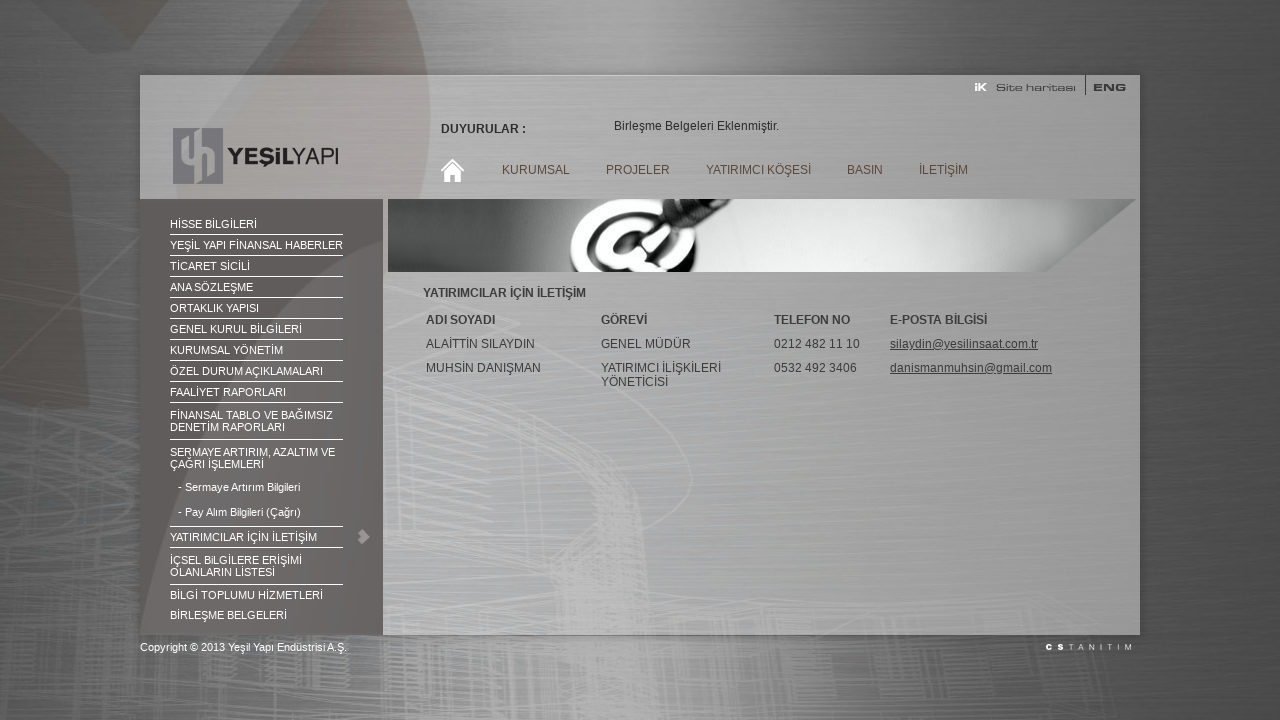

--- FILE ---
content_type: text/html
request_url: http://yyapi.com.tr/tr/yatirimcilar-icin-iletisim.php
body_size: 4365
content:
<html>
<head>
<title>Yeşil Yapı Endüstrisi A.Ş. - Yatırımcılar İçin İletişim</title>
  <meta http-equiv="content-language" content="TR">
  <meta http-equiv="Content-Type" content="text/html; charset=windows-1254">
	<link href="css/borova.css" rel="stylesheet" type="text/css" />
	<script type="text/javascript">

  var _gaq = _gaq || [];
  _gaq.push(['_setAccount', 'UA-7664617-32']);
  _gaq.push(['_trackPageview']);

  (function() {
    var ga = document.createElement('script'); ga.type = 'text/javascript'; ga.async = true;
    ga.src = ('https:' == document.location.protocol ? 'https://ssl' : 'http://www') + '.google-analytics.com/ga.js';
    var s = document.getElementsByTagName('script')[0]; s.parentNode.insertBefore(ga, s);
  })();

</script>
</head>
<body>
<table width="100%" height="100%" border="0" cellspacing="0" cellpadding="0">
	<tr>
		<td align="center" valign="middle" width="100%" height="100%" background="indexmedia/body-bg.jpg" style="background-repeat:no-repeat;background-position:center;">
			<table width="1000" height="560" border="0" cellspacing="0" cellpadding="0">
				<tr>
					<td width="1000" height="15" align="left" valign="top"><img src="indexmedia/dum.gif" width="1" height="15"></td>
				</tr>
  			<tr>
          <td width="1000" height="560" align="left" valign="top" class="wrapper">
						
<table width="1000" border="0" cellspacing="0" cellpadding="0">
  <tr>
    <td width="300" height="120" align="left" valign="top">
		<a href="index.php" class="logo"></a>
	</td>
    <!--<td width="5" align="left" valign="top"><img src="indexmedia/logo-sag.jpg" width="5" height="120" style="display:block;"/></td>-->
    <td width="695" align="left" valign="top">
		<!--<table width="695" height="26" border="0" cellspacing="0" cellpadding="0">
			<tr>
			  <td width="539" align="left" valign="top"><img src="indexmedia/top-links-left.jpg" width="539" height="26" style="display:block;" /></td>
			  <td width="213" align="left" valign="top"><img src="trmedia/top-links.jpg" width="213" height="26"  style="display:block;" border="0" usemap="#map_top" /></td>
			</tr>
		</table>
      <img src="indexmedia/nav-top-ik.jpg" width="752" height="51" border="0" usemap="#map_ik" style="display:block;"/>-->
	  
	  	<div class="top-nav">
			<a href="ik.php" class="ik">
				<img src="indexmedia/nav-ik.png" alt="" style="display:block;">
			</a>
			<a href="site-haritasi.php" class="sitemap">
				<img src="indexmedia/nav-site-haritasi.png" alt="" style="display:block;">
			</a>
			<a href="/en/yatirimcilar-icin-iletisim.php" class="lang-en">
				<img src="indexmedia/lang-en.png" alt="" style="display:block;">
			</a>
		</div>
	  
		<div class="b-duyurular">
			<div class="top-duyurular">
				<div class="b-title">DUYURULAR :</div>
				<div class="marquee">
					<a href="birlesme-belgeleri.php">Birleşme Belgeleri Eklenmiştir.</a>
					<!--&nbsp;|&nbsp;
					<a href="finansal-tablo-ve-bagimsiz-denetim-raporlari.php">"2014/09 Yılı Konsolide Rapor" yayınlandı.</a>	
					&nbsp;|&nbsp;
					<a href="faaliyet-raporlari.php">"2014/06 Yılı Faaliyet Raporu" yayınlandı.</a>	
					&nbsp;|&nbsp;
					<a href="ortaklik-yapisi.php">2014 Ortaklık Yapısı Güncellendi.</a>-->
				</div>
			</div>		
		</div>
		<!-- BOROVA NEW CSS MENU -->
		<a href="index.php" class="menu-home"></a>
		<ul class="dropdown dropdown-horizontal">
			<li><a href="javascript: void(0)" class="dir">KURUMSAL</a>
				<ul>
					<li><a href="baskan.php">YÖNETİM KURULU BAŞKANI'NIN MESAJI</a></li>
					<li><a href="tarihcemiz.php">TARİHÇEMİZ</a></li>
					<li><a href="kalite-politikamiz.php">KALİTE POLİTİKAMIZ</a></li>
					<li><a href="kalite-ve-is-guvenligi.php">KALİTE VE İŞ GÜVENLİĞİ</a></li>
					<li><a href="sertifikalarimiz.php">SERTİFİKALARIMIZ</a></li>
					<li><a href="yonetim-kurulu-uyelerimiz.php">YÖNETİM KURULU ÜYELERİMİZ</a></li>
					<li><a href="organizasyon-semasi.php">ORGANİZASYON ŞEMASI</a></li>
					<li><a href="kronoloji.php">KRONOLOJİ</a></li>
					<!--<div class="menu-1-sub">
						<span class="menu-1-sub-bg"></span>
					</div>-->
				</ul>
			</li>
			<li><a href="javascript: void(0)" class="dir">PROJELER</a>
				<ul>
					<li><a href="tamamlanan-projeler.php">TAMAMLANAN PROJELER</a></li>
					<li><a href="devam-eden-projeler.php">DEVAM EDEN PROJELER</a></li>
					<!--<div class="menu-1-sub">
						<span class="menu-2-sub-bg"></span>
					</div>-->
				</ul>
			</li>
			<li><a href="javascript: void(0)" class="dir">YATIRIMCI KÖŞESİ</a>
				<ul>
					<li><a href="hisse-bilgileri.php">HİSSE BİLGİLERİ</a></li>
					<li><a href="borova-finansal-haberler.php">YEŞİL YAPI FİNANSAL HABERLER</a></li>
					<li><a href="ticaret-sicili.php">TİCARET SİCİLİ</a></li>
					<li><a href="ana-sozlesme.php">ANA SÖZLEŞME</a></li>
					<li><a href="ortaklik-yapisi.php">ORTAKLIK YAPISI</a></li>
					<li><a href="genel-kurul-bilgileri.php">GENEL KURUL BİLGİLERİ</a></li>
					<li><a href="kurumsal-yonetim-ilkelerine-uyum-raporu.php">KURUMSAL YÖNETİM</a></li>
					<li><a href="ozel-durum-aciklamalari.php">ÖZEL DURUM AÇIKLAMALARI</a></li>
					<li><a href="faaliyet-raporlari.php">FAALİYET RAPORLARI</a></li>
					<li><a href="finansal-tablo-ve-bagimsiz-denetim-raporlari.php">FİNANSAL TABLO VE BAĞIMSIZ DENETİM RAPORLARI</a></li>
					<li><a href="sermaye-artirim-bilgileri.php">SERMAYE ARTIRIM, AZALTIM VE ÇAĞRI İŞLEMLERİ</a></li>
					<li><a href="yatirimcilar-icin-iletisim.php">YATIRIMCILAR İÇİN İLETİŞİM</a></li>
					<li><a href="icsel-bilgilere-erisim-olanlarin-listesi.php">İÇSEL BiLGİLERE ERİŞİMİ OLANLARIN LİSTESİ</a></li>
					<li><a href="birlesme-belgeleri.php">BİRLEŞME BELGELERİ</a></li>
					<!--<li><a href="bilgi-toplumu-hizmetleri.php">BİLGİ TOPLUMU HİZMETLERİ</a></li>-->
					<!--<div class="menu-1-sub">
						<span class="menu-3-sub-bg"></span>
					</div>-->
				</ul>
			</li>
			<li><a href="javascript: void(0)" class="dir">BASIN</a>
				<ul>
					<li><a href="guncel-haberler.php">GÜNCEL HABERLER</a></li>
					<li><a href="arsiv.php">ARŞİV</a></li>
					<li><a href="logolar.php">LOGOLAR</a></li>
					<li><a href="imajlar.php">İMAJLAR</a></li>
					<!--<div class="menu-1-sub">
						<span class="menu-4-sub-bg"></span>
					</div>-->
				</ul>
			</li>
			<li><a href="javascript: void(0)" class="dir">İLETİŞİM</a>
				<ul>
					<li><a href="merkez-ofis.php">MERKEZ OFİS</a></li>
					<li><a href="iletisim-formu.php">İLETİŞİM FORMU</a></li>
					<!--<div class="menu-1-sub">
						<span class="menu-5-sub-bg"></span>
					</div>-->
				</ul>
			</li>
		</ul>
		<!-- BOROVA NEW CSS MENU -->
		
		
		</td>
  </tr>
</table>
<!--<img src="indexmedia/nav-bottom-bar.jpg" width="1000" height="4"  style="display:block;"/>-->
<div style="height:4px;"></div>
<map name="map_top" id="map_top"><area shape="rect" coords="64,4,150,22" href="site-haritasi.php" /><area shape="rect" coords="157,2,198,23" href="/en/yatirimcilar-icin-iletisim.php" /></map>
<map name="map_ik" id="map_ik"><area shape="rect" coords="692,19,740,51" href="ik.php" /></map>	            <table width="1000" height="436" border="0" cellpadding="0" cellspacing="0">
              <tr>
                <td width="243" height="436" align="left" valign="top" background="indexmedia/left-menu-bg.jpg">
<table width="243" border="0" cellspacing="0" cellpadding="0">
	<tr>
		<td align="left" valign="top" height="15">
			
		</td>
	</tr>
  <tr>
    <td width="30" align="left" valign="top"><img src="indexmedia/dum.gif" width="30" height="1" /></td>
    <td width="213" align="left" valign="top">
  		<table width="213" border="0" cellspacing="0" cellpadding="0">
        <tr>
          <td width="173" height="20" align="left" valign="middle"><a href="hisse-bilgileri.php" class="sol-menu-link">HİSSE BİLGİLERİ</a></td>
          <td width="40" height="20" align="center" valign="middle"></td>
        </tr>
        <tr>
          <td width="173" height="1" bgcolor="#ffffff"></td>
  		<td width="40" align="left" valign="top"></td>
        </tr>
        <tr>
          <td width="173" height="20"><a href="borova-finansal-haberler.php" class="sol-menu-link">YEŞİL YAPI FİNANSAL HABERLER</a> </td>
          <td width="40" height="20" align="center" valign="middle"></td>
        </tr>
        <tr>
          <td width="173" height="1" bgcolor="#ffffff"></td>
  		<td width="40" align="left" valign="top"></td>
        </tr>
        <tr>
          <td width="173" height="20"><a href="ticaret-sicili.php" class="sol-menu-link">TİCARET SİCİLİ</a> </td>
          <td width="40" height="20" align="center" valign="middle"></td>
        </tr>
        <tr>
          <td width="173" height="1" bgcolor="#ffffff"></td>
  		<td width="40" align="left" valign="top"></td>
        </tr>
        <tr>
          <td width="173" height="20"><a href="ana-sozlesme.php" class="sol-menu-link">ANA SÖZLEŞME</a> </td>
          <td width="40" height="20" align="center" valign="middle"></td>
        </tr>
        <tr>
          <td width="173" height="1" bgcolor="#ffffff"></td>
  		<td width="40" align="left" valign="top"></td>
        </tr>
        <tr>
          <td width="173" height="20"><a href="ortaklik-yapisi.php" class="sol-menu-link">ORTAKLIK YAPISI</a> </td>
          <td width="40" height="20" align="center" valign="middle"></td>
        </tr>
        <tr>
          <td width="173" height="1" bgcolor="#ffffff"></td>
  		<td width="40" align="left" valign="top"></td>
        </tr>
        <tr>
          <td width="173" height="20"><a href="genel-kurul-bilgileri.php" class="sol-menu-link">GENEL KURUL BİLGİLERİ</a> </td>
          <td width="40" height="20" align="center" valign="middle"></td>
        </tr>
        <tr>
          <td width="173" height="1" bgcolor="#ffffff"></td>
  		<td width="40" align="left" valign="top"></td>
        </tr>
        <tr>
          <td width="173" height="20"><a href="kurumsal-yonetim-ilkelerine-uyum-raporu.php" class="sol-menu-link">KURUMSAL YÖNETİM</a> </td>
          <td width="40" height="20" align="center" valign="middle"></td>
        </tr>
        <tr>
          <td width="173" height="1" bgcolor="#ffffff"></td>
  		<td width="40" align="left" valign="top"></td>
        </tr>
        <tr>
          <td width="173" height="20"><a href="ozel-durum-aciklamalari.php" class="sol-menu-link">ÖZEL DURUM AÇIKLAMALARI</a> </td>
          <td width="40" height="20" align="center" valign="middle"></td>
        </tr>
        <tr>
          <td width="173" height="1" bgcolor="#ffffff"></td>
  		<td width="40" align="left" valign="top"></td>
        </tr>
        <tr>
          <td width="173" height="20"><a href="faaliyet-raporlari.php" class="sol-menu-link">FAALİYET RAPORLARI</a> </td>
          <td width="40" height="20" align="center" valign="middle"></td>
        </tr>
        <tr>
          <td width="173" height="1" bgcolor="#ffffff"></td>
  		<td width="40" align="left" valign="top"></td>
        </tr>
        <tr>
          <td width="173" height="36"><a href="finansal-tablo-ve-bagimsiz-denetim-raporlari.php" class="sol-menu-link">FİNANSAL TABLO VE BAĞIMSIZ DENETİM RAPORLARI</a> </td>
          <td width="40" height="36" align="center" valign="middle"></td>
        </tr>
        <tr>
          <td width="173" height="1" bgcolor="#ffffff"></td>
  		<td width="40" align="left" valign="top"></td>
        </tr>
        <tr>
          <td width="173" height="36"><span class="sol-menu-link-pas">SERMAYE ARTIRIM, AZALTIM VE ÇAĞRI İŞLEMLERİ</span> </td>
          <td width="40" height="36" align="center" valign="middle"></td>
        </tr>
        <tr>
          <td width="173">&nbsp;&nbsp;<a href="sermaye-artirim-bilgileri.php" class="sol-menu-link">- Sermaye Artırım  Bilgileri</a> </td>
          <td width="40" height="20" align="center" valign="middle"></td>
        </tr>
        <tr>
          <td width="173">&nbsp;&nbsp;<a href="pay-alim-bilgileri.php" class="sol-menu-link">- Pay Alım Bilgileri (Çağrı)</a> </td>
          <td width="40" height="30" align="center" valign="middle"></td>
        </tr>		
        <tr>
          <td width="173" height="1" bgcolor="#ffffff"></td>
  		<td width="40" align="left" valign="top"></td>
        </tr>
        <tr>
          <td width="173" height="20"><a href="yatirimcilar-icin-iletisim.php" class="sol-menu-link">YATIRIMCILAR İÇİN İLETİŞİM</a> </td>
          <td width="40" height="20" align="center" valign="middle"><img src="indexmedia/left-menu-secili.png" /></td>
        </tr>
        <tr>
          <td width="173" height="1" bgcolor="#ffffff"></td>
  		<td width="40" align="left" valign="top"></td>
        </tr>		
        <tr>
          <td width="173" height="36"><a href="icsel-bilgilere-erisim-olanlarin-listesi.php" class="sol-menu-link">İÇSEL BiLGİLERE ERİŞİMİ OLANLARIN LİSTESİ</a> </td>
          <td width="40" height="36" align="center" valign="middle"></td>
        </tr>	
        <tr>
          <td width="173" height="1" bgcolor="#ffffff"></td>
  		<td width="40" align="left" valign="top"></td>
        </tr>		
        <tr>
          <td width="173" height="20"><a href="bilgi-toplumu-hizmetleri.php" class="sol-menu-link">BİLGİ TOPLUMU HİZMETLERİ</a> </td>
          <td width="40" height="20" align="center" valign="middle"></td>
        </tr>		
        <tr>
          <td width="173" height="20"><a href="birlesme-belgeleri.php" class="sol-menu-link">BİRLEŞME BELGELERİ</a> </td>
          <td width="40" height="20" align="center" valign="middle"></td>
        </tr>		
      </table>
	</td>
  </tr>
</table>
</td>
                <td width="757" height="436" align="left" valign="top">
									<table width="757" border="0" cellspacing="0" cellpadding="0">
                    <tr>
                      <td width="5" align="left" valign="top"><img src="indexmedia/dum.gif" width="5" height="1" /></td>
                      <td width="752" align="left" valign="top"><img src="indexmedia/YATIRIMCILAR_ICIN_ILETISIM.png" width="752" height="74" /></td>
                    </tr>
                  </table>
									<table width="757" border="0" cellspacing="0" cellpadding="0">
                    <tr>
                      <td width="40" height="40"><img src="indexmedia/dum.gif" width="40" height="1" /></td>
                			<td width="717" height="40"><span class="baslik">YATIRIMCILAR İÇİN İLETİŞİM</span></td>
                    </tr>
                  </table>
                  <table width="757" border="0" cellspacing="0" cellpadding="0">
                    <tr>
                      <td width="40" align="left" valign="top"><img src="indexmedia/dum.gif" width="40" height="1" /></td>
                      <td width="647" align="left" valign="top" class="icerik">
                  		<div style="position:absolute;overflow:auto;height:300px;width:670px;text-align:justify;" id="div_text" class="content_3" name="div_text">
											<table width="647" border="0" cellspacing="0" cellpadding="0">
  <tr>
    <td width="175" height="24" align="left" valign="top" class="icerik b">ADI SOYADI </td>
    <td width="173" height="24" align="left" valign="top" class="icerik b">GÖREVİ</td>
    <td width="116" height="24" align="left" valign="top" class="icerik b">TELEFON NO </td>
    <td width="183" height="24" align="left" valign="top" class="icerik b">E-POSTA BİLGİSİ </td>
  </tr>
  <tr>
    <td height="24" align="left" valign="top" class="icerik">ALAİTTİN SILAYDIN</td>
    <td height="24" align="left" valign="top" class="icerik">GENEL MÜDÜR</td>
    <td height="24" align="left" valign="top" class="icerik">0212 482 11 10</td>
    <td height="24" align="left" valign="top" class="icerik"><a href="/cdn-cgi/l/email-protection#54273d38352d303d3a142d31273d383d3a273535207a373b397a2026" class="icerik-link"><span class="__cf_email__" data-cfemail="dcafb5b0bda5b8b5b29ca5b9afb5b0b5b2afbdbda8f2bfb3b1f2a8ae">[email&#160;protected]</span></a></td>
  </tr>
  <tr>
    <td height="24" align="left" valign="top" class="icerik">MUHSİN DANIŞMAN</td>
    <td height="24" align="left" valign="top" class="icerik">YATIRIMCI İLİŞKİLERİ<br>YÖNETİCİSİ</td>
    <td height="24" align="left" valign="top" class="icerik">0532 492 3406</td>
    <td height="24" align="left" valign="top" class="icerik"><a href="/cdn-cgi/l/email-protection#a1c5c0cfc8d2ccc0cfccd4c9d2c8cfe1c6ccc0c8cd8fc2cecc" class="icerik-link"><span class="__cf_email__" data-cfemail="bbdfdad5d2c8d6dad5d6ced3c8d2d5fbdcd6dad2d795d8d4d6">[email&#160;protected]</span></a></td>
  </tr>
</table>

										</div>
                      </td>
                      <td width="10" align="left" valign="top"><img src="indexmedia/dum.gif" width="10" height="1" /></td>
                     
                    </tr>
                  </table>
                </td>
              </tr>
            </table>
          </td>
        </tr>
				<tr>
        	<td width="1000" align="left" valign="top"><table width="1000" border="0" cellspacing="0" cellpadding="0">
   <tr>
      <td width="906" height="25" align="left" valign="middle" class="bot-txt">Copyright © 2013 Yeşil Yapı Endüstrisi A.Ş.</td>
      <td width="94" height="25" align="left" valign="middle"><a href="http://www.cstanitim.com/" target="_blank"><img src="indexmedia/cs-tanitim.png" border="0"></a></td>
   </tr>
</table>
<script data-cfasync="false" src="/cdn-cgi/scripts/5c5dd728/cloudflare-static/email-decode.min.js"></script><script type="text/javascript" src="../js/jquery.js"></script>
<script type="text/javascript" src="../js/jquery-ui-min.js"></script>
<script type="text/javascript" src="../js/jquery.mousewheel.min.js"></script>
<script type="text/javascript" src="../js/jquery.mCustomScrollbar.min.js"></script>
<script type="text/javascript" src="../js/funcs.js"></script>
<script type="text/javascript" src="../js/jquery.marquee.min.js"></script>
<script language="JavaScript" src="../js/jquery.fancybox.pack.js" type="text/javascript"></script>

<script>
	(function($){
		$(window).load(function(){
			$("#div_text").mCustomScrollbar({
				scrollButtons:{
					enable:false,
					scrollEasing:"easeOutQuint"
				}
			});
		});
		
		$(".marquee").marquee({
			speed: 15000,
			gap: 100,
			delayBeforeStart: 1500,
			direction: 'left',
			duplicated: true,
			pauseOnHover: true
		});		
		
	})(jQuery);
</script></td>
      	</tr>
      </table>
    </td>
	</tr>
</table>
<script defer src="https://static.cloudflareinsights.com/beacon.min.js/vcd15cbe7772f49c399c6a5babf22c1241717689176015" integrity="sha512-ZpsOmlRQV6y907TI0dKBHq9Md29nnaEIPlkf84rnaERnq6zvWvPUqr2ft8M1aS28oN72PdrCzSjY4U6VaAw1EQ==" data-cf-beacon='{"version":"2024.11.0","token":"cd821567851b477181c2283906688222","r":1,"server_timing":{"name":{"cfCacheStatus":true,"cfEdge":true,"cfExtPri":true,"cfL4":true,"cfOrigin":true,"cfSpeedBrain":true},"location_startswith":null}}' crossorigin="anonymous"></script>
</body>
</html>


--- FILE ---
content_type: text/css
request_url: http://yyapi.com.tr/tr/css/borova.css
body_size: 1973
content:
@import url('jquery.mCustomScrollbar.css');

body,html{
	margin:0px;
	padding:0px;
	height:100%;
	width:100%;	
}
.icerik {
	font-family: Arial, Verdana, Helvetica, sans-serif;
	font-size: 12px;
	font-weight: normal;
	color: #3c3c3c;
}
.icerik.f11{
	font-size: 11px;
}
.icerik.f11.b{
	font-weight: bold;
}
.icerik.b{
	font-weight: bold;
}
.nav-off {
	font-family: Arial, Verdana, Helvetica, sans-serif;
	font-size: 12px;
	font-weight: normal;
	color: #FFFFFF;
}
.nav-on {
	font-family: Arial, Verdana, Helvetica, sans-serif;
	font-size: 12px;
	font-weight: normal;
	color: #459de2;
}
.nav-sub-off {
	font-family: Arial, Verdana, Helvetica, sans-serif;
	font-size: 11px;
	font-weight: normal;
	color: #FFFFFF;
}
.nav-sub-on {
	font-family: Arial, Verdana, Helvetica, sans-serif;
	font-size: 11px;
	font-weight: normal;
	color: #FFFFFF;
}
.bot-txt {
	font-family: Arial, Verdana, Helvetica, sans-serif;
	font-size: 11px;
	font-weight: normal;
	color: #FFFFFF;
}
.baslik {
	font-family: Arial, Verdana, Helvetica, sans-serif;
	font-size: 12px;
	font-weight: bold;
	color: #3C3C3C;
	/*text-shadow: #000000 0.1em 0.1em 0.1em;*/
}
.sol-menu-link:link {
	font-family: Arial, Verdana, Helvetica, sans-serif;
	font-size: 11px;
	font-weight: normal;
	color: #FFFFFF;
	Text-decoration:none;
}

.sol-menu-link-pas {
	font-family: Arial, Verdana, Helvetica, sans-serif;
	font-size: 11px;
	font-weight: normal;
	color: #FFFFFF;
	Text-decoration:none;
}

.sol-menu-link:visited {
	font-family: Arial, Verdana, Helvetica, sans-serif;
	font-size: 11px;
	font-weight: normal;
	color: #FFFFFF;
	Text-decoration:none;
}
.sol-menu-link:hover {
	font-family: Arial, Verdana, Helvetica, sans-serif;
	font-size: 11px;
	font-weight: normal;
	color: #FFFFFF;
	Text-decoration:underline;
}
.icerik-link:link {
	font-family: Arial, Verdana, Helvetica, sans-serif;
	font-size: 12px;
	font-weight: normal;
	color: #3c3c3c;
	Text-decoration:underline;
}
.icerik-link:visited {
	font-family: Arial, Verdana, Helvetica, sans-serif;
	font-size: 12px;
	font-weight: normal;
	color: #3c3c3c;
	Text-decoration:underline;
}
.icerik-link:hover {
	font-family: Arial, Verdana, Helvetica, sans-serif;
	font-size: 12px;
	font-weight: normal;
	color: #3c3c3c;
	Text-decoration:underline;
}
.icerik-link-yesil {
	font-family: Arial, Verdana, Helvetica, sans-serif;
	font-size: 12px;
	font-weight: normal;
	color: #3c3c3c;
	text-decoration:underline;
	/*text-shadow: #000000 0.1em 0.1em 0.1em;*/
}


/***** BOROVA NEW CSS MENU *****/

ul.dropdown,
ul.dropdown li,
ul.dropdown ul {
 list-style: none;
 margin: 0;
 padding: 0;
}

ul.dropdown {
 position: relative;
 z-index: 250;
 width:100%;
 background:url(../indexmedia/nav-bg.png) 0 0 repeat-x;
}

ul.dropdown li {
 float: left;
 min-height: 1px;
 line-height: 23px;
 vertical-align: middle;
}

ul.dropdown > li {
	/*border-right:1px solid #1B4B79;
	background:url(../indexmedia/nav-bg.png) 0 0 repeat-x;*/
}

ul.dropdown li.hover,
ul.dropdown li:hover {
 position: relative;
 z-index: 599;
 cursor: default;
}

ul.dropdown ul {
 visibility: hidden;
 position: absolute;
 top: 100%;
 left: 8px;
 z-index: 350;
 width: 100%;
}

ul.dropdown ul li {
 float: none;
}

ul.dropdown ul ul {
 top: 1px;
 left: 99%;
}

ul.dropdown li:hover > ul {
 visibility: visible;
}


ul.dropdown {
 font: normal 12px Arial, Helvetica, sans-serif;
 text-transform: uppercase;
}

	ul.dropdown li {
	 padding: 7px 0;
	 color: #fff;
	 line-height: normal;
	}

	ul.dropdown a{ color: #5c493d; text-decoration: none; }

	/* -- level mark -- */

	ul.dropdown ul {
	 width: 170px;
	 color: #fff;
	 font-size: 11px;
	 text-transform: none;
	}

		ul.dropdown ul li {
		 background-color: transparent;
		 color: #000;
		 filter: none;
		}

		ul.dropdown ul li.hover,
		ul.dropdown ul li:hover {
		 background-color: transparent;
		}

		ul.dropdown ul a { color: #e8e8e8; }


/* -- Supporting class `dir` -- */

ul.dropdown *.dir {
 background-image: none;
 background-position: 100% 50%;
 background-repeat: no-repeat;
 padding-left:18px;
 padding-right:18px;
 /*text-shadow: 0 0 0.2em #10589F;*/
}

ul.dropdown > li > a {
 display: block;
 line-height: 23px;
}

ul.dropdown li a {
 display: block;
}

/* -- Base style override -- */

ul.dropdown li {
 padding: 0;
}


/* -- Base style reinitiate: post-override activities -- */

ul.dropdown li.dir {
 padding: 7px 20px 7px 14px;
}

ul.dropdown ul li.dir {
 /*padding-right: 20px;*/
}


/* -- Custom -- */

ul.dropdown ul a {
 padding: 5px 15px 5px 11px;
 width: 156px; /* Especially for IE */
 background:#404040;
 border-bottom: 1px solid #505050;
 /*text-shadow: 0 0 0.2em #113458;*/
}

ul.dropdown ul a:hover {
 background-color: ;
}


/* -- Drop-down open -- */

ul.dropdown li:hover > a.dir {
 background-color: ;
 /*color: #2D2D2D;*/
}

ul.dropdown ul li:hover > a.dir {
 background-color: #76b900;
 color: #fff;
}

.menu-home {
	background:url(../indexmedia/nav-home.png) 0 0 no-repeat!important;
	display:block;
	float:left;
	width:23px;
	height:23px;
	margin-right: 20px;
}

.nav-sag {
	background:url(../indexmedia/nav-sag.png) 0 0 no-repeat!important;
	display:block;
	float:right;
	width:50px;
	height:43px;
	z-index:-1;
}

.menu-1-sub {
	display:block;
	height:20px;
	background:#383838;
	width:182px;
}

.menu-1-sub-bg {
	background: url("../indexmedia/menu1-sub.png") no-repeat scroll left center transparent;
	display: block;
	float: right;
	height: 71px;
	margin-top: 5px;
	position: relative;
	right: -20px;
	top: 2px;
	width: 69px;
}

.menu-2-sub-bg {
	background: url("../indexmedia/menu2-sub.png") no-repeat scroll left center transparent;
	display: block;
	float: right;
	height: 71px;
	margin-top: 5px;
	position: relative;
	right: -20px;
	top: 2px;
	width: 69px;
}

.menu-3-sub-bg {
	background: url("../indexmedia/menu3-sub.png") no-repeat scroll left center transparent;
	display: block;
	float: right;
	height: 71px;
	margin-top: 5px;
	position: relative;
	right: -20px;
	top: 2px;
	width: 69px;
}

.menu-4-sub-bg {
	background: url("../indexmedia/menu4-sub.png") no-repeat scroll left center transparent;
	display: block;
	float: right;
	height: 71px;
	margin-top: 5px;
	position: relative;
	right: -20px;
	top: 2px;
	width: 69px;
}

.menu-5-sub-bg {
	background: url("../indexmedia/menu5-sub.png") no-repeat scroll left center transparent;
	display: block;
	float: right;
	height: 71px;
	margin-top: 5px;
	position: relative;
	right: -20px;
	top: 2px;
	width: 69px;
}

/***** BOROVA NEW CSS MENU *****/

.popup-box {
	position:relative;
}

.e-link {
	position:absolute;
	background:url(../indexmedia/dum.gif) repeat;
}

.b-duyurular {
	position:relative;
	overflow: hidden;
	height : 20px;
	margin: 20px 0px;
}

.b-title {
	color:#2d2d2d;
	float:left;
	margin-right: 10px;
	font:bold 12px Arial, Helvetica, Sans;
	line-height:20px;
}

.top-duyurular {
	line-height:20px;
}

.marquee {
	float:left;
	width:600px;
	overflow:hidden;
}

.marquee a {
	color:#2d2d2d;
	text-decoration:none;
	font:12px Arial, Helvetica, Sans;
}

.button-cv {
	background: url(../trmedia/button-cv.png) no-repeat left center;
	width: 21px;
	height: 16px;
	display: block;
	margin-bottom: -2px;
}

.back-cv {
	color: #000000;
	text-decoration: none;

	font-weight: bold;
}

a img {border: none;}

.logo {
	background: url("../indexmedia/logo-yesil-yapi.png") no-repeat left center;
	width: 198px;
	height: 56px;
	display: block;
	margin-left: 16px;
	margin-top: 53px;
}

.wrapper {
	background: url("../indexmedia/wrapper-bg.png") repeat;
	-moz-box-shadow: 0px 0px 10px 1px rgba(0,0,0,0.2);
	-webkit-box-shadow: 0px 0px 10px 1px rgba(0,0,0,0.2);
	box-shadow: 0px 0px 10px 1px rgba(0,0,0,0.2);
}

.top-nav {
	text-align: right;
	padding-right: 14px;
}

.top-nav a {
	display: inline-block;
}

.sag-buttons {
	background: url(../indexmedia/sag-buttons-bg.png) no-repeat;
	width: 431px;
	height: 130px;
	margin-left: 10px;
	margin-top: 15px;
}

.home-form {
	background: url(../indexmedia/e-bulten-bg.png) no-repeat left center;
	width: 245px;
	height: 40px;
	overflow: hidden;
	float: left;
}

#ml_eposta {
	border: 1px solid #5F6060;
	width: 145px;
	float: left;
	height: 21px;
	line-height: 21px;
}

.home-form .box {
	padding-left: 10px;
	padding-right: 10px;
}

--- FILE ---
content_type: application/x-javascript
request_url: http://yyapi.com.tr/js/funcs.js
body_size: 225
content:

	function bg_ac() {
    $("#arka_plan").css("left",0);
    $("#arka_plan").css("top",0);
    $("#arka_plan").width($(window).width());
    $("#arka_plan").height($(document).height());
    $("#arka_plan").css("opacity",0);
    $("#arka_plan").css("display","");
    $("#arka_plan").fadeTo("fast",0.5);
	}

 function pos_ayarla() {
	  ww = $(window).width();
	  wh = $(window).height();
    $("#background").css("height",(wh)+"px");
 }
